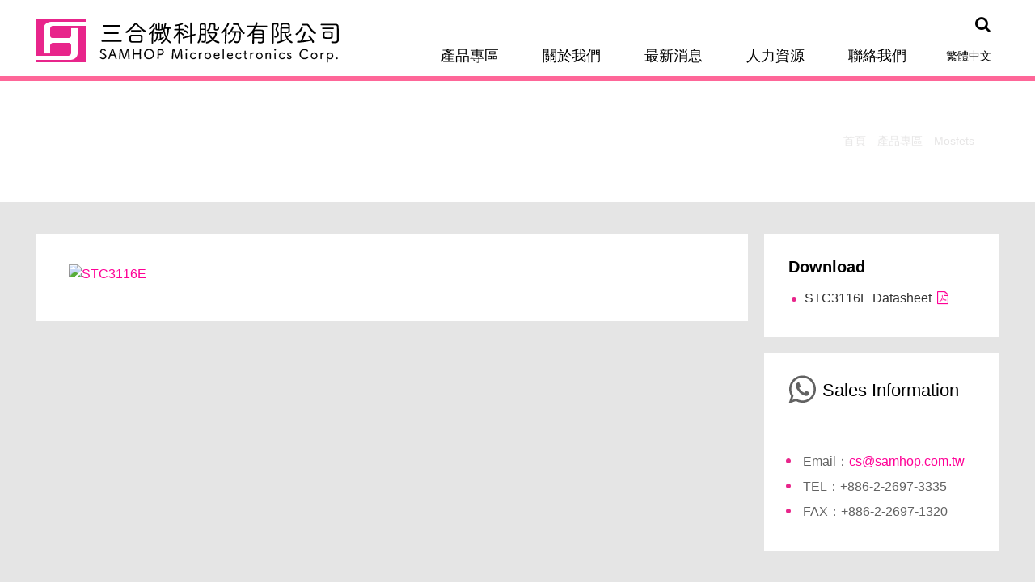

--- FILE ---
content_type: text/html; charset=UTF-8
request_url: http://www.samhop.com.tw/zh-TW/product/detail/STC3116E/
body_size: 13211
content:
<!doctype html>
<html>
<head>
	<meta charset="utf-8">
	<meta http-equiv="X-UA-Compatible" content="IE=edge"> 
	<title>產品專區-Samhop Mircroelectronics Corp.</title>
	<meta name="author" content="Designed by Akacia System | 旭亞系統設計(股)公司 | www.akacia.com.tw" /> 
	<meta name="keywords" content="產品專區,SAMHOP"/>
	<meta name="description" content="產品專區,SAMHOP">
	<meta name="robots" content="all">
	<meta name="viewport" content="width=device-width, initial-scale=1.0, maximum-scale=1.0, user-scalable=0" />

	<!--[if IE 9]>
		<script type="text/javascript" src="http://www.samhop.com.tw/template/js/pie/PIE_IE9.js"></script>
	<![endif]-->
	<!--[if lt IE 9]>
	  <script type="text/javascript" src="http://www.samhop.com.tw/template/js/pie/PIE_IE678.js"></script>
	  <script type="text/javascript" src="http://www.samhop.com.tw/template/js/pie/selectivizr-min.js"></script>
	<![endif]-->

	<!-- js -->
	<script type="text/javascript" src="/template/js/jquery-1.11.0.min.js"></script><script type="text/javascript" src="/template/js/jquery-ui/jquery-ui.min.js"></script><script type="text/javascript" src="/template/js/jquery.mousewheel.js"></script><script type="text/javascript" src="/template/js/bootstrap.min.js"></script><script type="text/javascript" src="/template/js/init.js"></script>	<!-- 本頁限定 js_page -->
		<!-- css -->
	<link href="/template/css/reset.css" rel="stylesheet" type="text/css" /><link href="/template/css/bootstrap.min.css" rel="stylesheet" type="text/css" /><link href="/template/css/font-awesome.min.css" rel="stylesheet" type="text/css" /><link href="/template/css/animate.min.css" rel="stylesheet" type="text/css" /><link href="/template/css/default.css" rel="stylesheet" type="text/css" /><link href="/template/css/main.css" rel="stylesheet" type="text/css" />	<!-- 本頁限定 css_page -->
	<link href="/template/css/dir/product_detail.css" rel="stylesheet" type="text/css" />	<link rel="shortcut icon" href="http://www.samhop.com.tw/favicon.ico">
	</head>
<body>
	<!-- header -->
	<header class="header" id="header">
  <div class="clearfix">
    <nav class="navbar">
      <div class="navbar-header">
        <button type="button" class="navbar-toggle collapsed" data-toggle="collapse" data-target="#menu" aria-expanded="false" id="m_menu_hamb">
          <span class="icon-bar"></span>
          <span class="icon-bar"></span>
          <span class="icon-bar"></span>
        </button>
        <a class="navbar-brand logo" href="/zh-TW/home/index">
          <img src="/template/images/samhop_logo.png" alt="samhop" title="samhop" class="img-responsive hidden-xs">
          <img src="/template/images/samhop_logo_m.png" alt="samhop" title="samhop" class="img-responsive visible-xs">
        </a>
        <a href="#" class="icon_search visible-xs"><i class="fa fa-search" aria-hidden="true" id="m_search_control"></i></a>
      </div>
    </nav>
    <form action="/zh-TW/home/search" method="GET">
        <div class="search_block " id="m_search_block">
          <div class="clearfix">
            <input type="text" placeholder="google search" name="q" onkeydown="if (event.keyCode == 13) { this.form.submit(); return false; }" onkeypress="if(event.which == 13){ this.form.submit(); return false;}">
            <button type="submit"><i class="fa fa-search" aria-hidden="true"></i></button>
          </div>
        </div>
    </form>                                  
    <div class="collapse navbar-collapse menu" id="menu">
      <ul class="nav navbar-nav">
                        <li>
            <a href="/zh-TW/product/index" target="">產品專區</a>
                        <ul class="lv2">
                            <li>
                <a href="/zh-TW/product/index/Mosfets" target="">
                  Mosfets                </a>
              </li>
                            <li>
                <a href="/zh-TW/product/index/Super_Junction_Mosfets" target="">
                  Super Junction Mosfets                </a>
              </li>
                            <li>
                <a href="/zh-TW/product/index/WLCSP_Mosfets" target="">
                  WLCSP Mosfets                </a>
              </li>
                            <li>
                <a href="/zh-TW/product/index/Schottky_Diodes" target="">
                  Schottky Diodes                </a>
              </li>
                            <li>
                <a href="/zh-TW/product/index/LED_Driver" target="">
                  LED Driver                </a>
              </li>
                            <li>
                <a href="/zh-TW/product/index/Audio" target="">
                  Audio                </a>
              </li>
               
            </ul>
                    </li>
                  <li>
            <a href="/zh-TW/about/index" target="">關於我們</a>
                        <ul class="lv2">
                            <li>
                <a href="/zh-TW/about/index/company" target="">
                  公司簡介                </a>
              </li>
                            <li>
                <a href="/zh-TW/about/index/milestones" target="">
                  公司沿革                </a>
              </li>
                            <li>
                <a href="/zh-TW/about/index/Certification" target="">
                  國際認證                </a>
              </li>
               
            </ul>
                    </li>
                  <li>
            <a href="/zh-TW/news/index" target="">最新消息</a>
                      </li>
                  <li>
            <a href="/zh-TW/Investor_Zone/index" target="">人力資源</a>
                      </li>
                  <li>
            <a href="#" target="">聯絡我們</a>
                        <ul class="lv2">
                            <li>
                <a href="/zh-TW/location/index" target="">
                  業務據點                </a>
              </li>
                            <li>
                <a href="/zh-TW/contact_form/index" target="">
                  聯絡表單                </a>
              </li>
               
            </ul>
                    </li>
           
                    <li class="language_block">
          <a href="javascript:void;">繁體中文</a>
          <ul class="lv2">
                        <li>
              <a href="/zh-TW">
              繁體中文              </a>
            </li>
                        <li>
              <a href="/zh-CN">
              简体中文              </a>
            </li>
                        <li>
              <a href="/en-global">
              English              </a>
            </li>
                      </ul>
        </li>
              <li class="pc_hidden">
          <a href="/zh-TW/search/index" title="">進階搜尋</a>
        </li>
      </ul>
    </div> 
  </div>
</header>
<!-- 遮罩 -->
<div class="menu_cover_op" id="menu_cover_op"></div>	<!-- content -->
	<div class="container" id="container">
		<div class="banner_block">
		<img src="/upload/website/banner/samhop_product_banner_16113014517.jpg" alt="" title="">
		<div class="content_block">
			<div class="table_block">
				<div class="table_cell">
					<h1>STC3116E</h1>
					<ul class="bread_block">
						<li><a href="/zh-TW/home/index" title="">首頁</a></li>
											 						 		<li><a href="/zh-TW/product/index">產品專區</a></li>
					 						 		<li><a href="/zh-TW/product/index/Mosfets">Mosfets</a></li>
					 						  
					</ul>
				</div>
			</div>
		</div>
	</div>		
		<div class="main_content">
		<!-- 主要內容 start -->
		<div>
	<div class="detail_left_block">
		<div class="content_block">
			<div class="html_edit">
				<p><a title="STC3116E" href="/upload/media/product/Mosfets/STC3116E.png" target="_blank"><img src="/upload/media/product/Mosfets/STC3116E.png" alt="STC3116E" width="752" height="569" /></a></p>			</div>
		</div>
	</div>
	<div class="detail_right_block">
						<div class="info_block">
										
			<h3>Download</h3>
			<ul>
								<li>STC3116E Datasheet<a href="/zh-TW/product/download/STC3116E/232" title=""><i class="fa fa-file-pdf-o" aria-hidden="true"></i></a></li>	
							</ul>
					</div>
				<div class="sale_block">
			<div class="html_edit">
				<style><!--
.product_sale_html tr td{
		padding: 0 28px;
	}
	.product_sale_html tr:first-child td{
		padding: 30px 28px 28px 28px;
	}
	.product_sale_html tr:last-child td{
		padding: 28px 28px 30px 28px;
	}
	.product_sale_html .title_block{
		font-size: 22px;
		color: #000;
		text-align: center;
		position: relative;
	}
	.product_sale_html .title_icon{
	    position: relative;
		top: -3px;
		margin-left: -41px;
		margin-right: 8px;
	}
	.product_sale_html ul{
		list-style: none;
		padding-left: 20px;
		font-size: 0;
		margin: 0;
	}
	.product_sale_html ul li{
		position: relative;
		font-size: 14px;
		line-height: 26px;
		margin-bottom: 5px;
		color: #626262;
	}
	.product_sale_html li:before{
		content: "";
		display: block;
		position: absolute;
		width: 6px;
		height: 6px;
		background: url(/template/images/samhop_list_icon.png) 0 0 no-repeat;
		top: 9px;
		left: -21px;
	}
	.product_sale_html .btn,
	.product_sale_html .btn:link,
	.product_sale_html .btn:active{
		font-size: 16px;
		line-height: 24px;
		background-color: #e8258b;
		text-align: center;
		color: #fff;
		border-radius: 0px;
		min-width: 180px;
		min-height: 40px;
	}
	.product_sale_html .btn_block{
		text-align: center;
	}
	.product_sale_html .btn:hover{
		background-color: #ff40a4;
	}
--></style>
<table class="product_sale_html">
<tbody>
<tr>
<td class="title_block">&nbsp; &nbsp; &nbsp;&nbsp;<img class="title_icon" title="" src="/template/images/tinymce_template/product/samhop_product_sale_icon.png" alt="" />Sales Information</td>
</tr>
<tr>
<td class="list_block">
<ul>
<li><span style="font-size: 12pt;">Email：<a href="mailto:cs@samhop.com.tw">cs@samhop.com.tw</a></span></li>
<li><span style="font-size: 12pt;">TEL：+886-2-2697-3335</span></li>
<li><span style="font-size: 12pt;">FAX：+886-2-2697-1320</span></li>
</ul>
</td>
</tr>
</tbody>
</table>			</div>
		</div>
	</div>
</div>		<!-- 主要內容 end -->
	</div>
</div>	<!-- footer -->
	<div class="go_top_block" id="go_top">
	<i class="fa fa-angle-up" aria-hidden="true"></i>
</div>
<footer class="footer" id="footer">
	<div class="hidden-xs clearfix">
		<!--sitemap-->
			
		<ul class="footer_sitemap clearfix" id="footer_sitemap">
						<li>
				<a href="/zh-TW/product/index" target="">
					產品專區				</a>
								<ul class="lv2_block">
										<li>
						<a href="/zh-TW/product/index/Mosfets" target="">
							Mosfets						</a>
					</li>
										<li>
						<a href="/zh-TW/product/index/Super_Junction_Mosfets" target="">
							Super Junction Mosfets						</a>
					</li>
										<li>
						<a href="/zh-TW/product/index/WLCSP_Mosfets" target="">
							WLCSP Mosfets						</a>
					</li>
										<li>
						<a href="/zh-TW/product/index/Schottky_Diodes" target="">
							Schottky Diodes						</a>
					</li>
										<li>
						<a href="/zh-TW/product/index/LED_Driver" target="">
							LED Driver						</a>
					</li>
										<li>
						<a href="/zh-TW/product/index/Audio" target="">
							Audio						</a>
					</li>
									</ul>
							</li>
						<li>
				<a href="/zh-TW/about/index" target="">
					關於我們				</a>
								<ul class="lv2_block">
										<li>
						<a href="/zh-TW/about/index/company" target="">
							公司簡介						</a>
					</li>
										<li>
						<a href="/zh-TW/about/index/milestones" target="">
							公司沿革						</a>
					</li>
										<li>
						<a href="/zh-TW/about/index/Certification" target="">
							國際認證						</a>
					</li>
									</ul>
							</li>
						<li>
				<a href="/zh-TW/news/index" target="">
					最新消息				</a>
							</li>
						<li>
				<a href="/zh-TW/Investor_Zone/index" target="">
					人力資源				</a>
							</li>
						<li>
				<a href="#" target="">
					聯絡我們				</a>
								<ul class="lv2_block">
										<li>
						<a href="/zh-TW/location/index" target="">
							業務據點						</a>
					</li>
										<li>
						<a href="/zh-TW/contact_form/index" target="">
							聯絡表單						</a>
					</li>
									</ul>
							</li>
					</ul>
				<div class="contact_block">
			<table>
				<tr>
					<td>地址</td>
					<td>新北市汐止區新台五路一段95號17樓之12</td>
				</tr>
				<tr>
					<td>電話</td>
					<td>886-2-2697-3335</td>
				</tr>
				<tr>
					<td>Email</td>
					<td><a href="mailto:info@samhop.com.tw">info@samhop.com.tw</a></td>
				</tr>
			</table>	
		</div>
	</div>
	<div class="footer_bottom_block">
		<p>三合微科股份有限公司</p>
		<p class="copyright">©2016 SamHop Microelectronics Corp. All Rights Reserved.</p>			
	</div>
</footer>
	</body>
</html>

--- FILE ---
content_type: text/css
request_url: http://www.samhop.com.tw/template/css/main.css
body_size: 5495
content:
@charset "utf-8";
.main_content a, 
.main_content a:link,
.main_content a:active{
	color: #ff0096;
}
.main_content a:hover{
	text-decoration: underline;
}
.main_content a.btn:hover,
.main_content a.download_btn:hover,
.main_content .back_block a:hover,
.main_content .anchor:hover{
	text-decoration: none;
}
.main_content input,
.main_content textarea{
	padding: 10px;
}
.main_content select{
	padding: 10px 35px 10px 15px;
	width: 255px;
	height: 45px;
	background-image: url(../images/samhop_select_icon.png);
	border: 1px solid #c9c9c9;
    font-size: 16px;
    color: #979797;
    -webkit-appearance: none;
    -moz-appearance: none;
    text-indent: 0.01px;
    text-overflow: ' ';
    appearance: none;
    background-position: right 15px;
    background-repeat: no-repeat;
    background-color: #fff;
}
.main_content select::-ms-expand {
    display: none;
}
/* banner */
.banner_block{
	height: 150px;
	overflow: hidden;
	min-width: 1190px;
	position: relative;
}
.banner_block > img{
	position: relative;
	left: 50%;
	margin-left: -960px
}
.banner_block .content_block{
	width: 1190px;
	top: 0px;
	height: 150px;
	position: absolute;
	left: 50%;
	margin-left: -595px;
	vertical-align: middle;
	padding: 0 20px;
}
.banner_block h1{
	color: #fff;
	float: left;
	margin: 0px;
	height: 35px;
	vertical-align: middle;
}
.bread_block{
	float: right;
	font-size: 14px;
	line-height: 1.5em;
	color: #fff;
	list-style: none;
	margin: 0;
	padding: 0;
	vertical-align: middle;
	height: 35px;
}
.bread_block:after{
	content: '';
	display: block;
	clear: both;
}
.bread_block li{
	float: left;
	margin-top: 7px; 
}
.bread_block a,
.bread_block a:link,
.bread_block a:active{
	color: #e7e6e6;
}
.bread_block a:hover{
	color: #ff0096;
}
.bread_block li:after{
	content: '/';
	padding: 0 5px;
}
.bread_block li:last-child:after{
	content: '';
}
/* 主要內容 */
.main_content{
	padding: 40px 0 80px 0;
}
/*頁碼設定 start*/
.pagebar{
	font-size: 0;
	margin:auto; 
	color: #888;
	text-align: center;
	width: 250px;
	font-size: 0;
	padding: 0;
}
.pagebar:after{
	content: '';
	display: block;
	clear: both;
}
.pagebar li{
	/* display: inline-block; */
	height: 45px;
	margin: 0 2px;
	float: left;
}
.pagebar i {
	font-size: 22px;
}
.pageborder{
	min-width: 45px;
	height: 45px;
	/* display: inline-block; */
	line-height: 46px
}
.pagebar a,
.pagebar a:link,
.pagebar a:active{
	color: #fff;
	/* display:inline-block; */
	display: block;
	width: 45px;
	height: 45px;
	background-color: #888;
}
.pagebar a:hover{
	background-color: #e8258b;
	text-decoration: none;
	color: #fff;
}

.pageborder a i{
	font-size: 22px;
	line-height: 45px;
}

.pagetext{
	width: 45px;
	line-height: 45px;
	display: inline-block;
	font-size: 18px;
}

.pageinput{
	box-shadow: none;
	font-size: 18px;
	text-align: center;
	/* line-height: 45px; */
	color: #e8258b;
	/* display: inline-block; */
	border: 1px solid #CFD8DC;
	/* top: -2px; */
	/* position: relative; */
	width: 45px;
	height: 45px;
	padding: 0;
}
/*頁碼設定 end*/
/*系列區塊*/
.series_list_block{
	width: 1190px;
	margin: 0 auto;
}
.series_list_block > h2{
	margin: 0 0 14px 0;
	font-weight: bold;
}
.series_list_block > table{
	width: 1190px;
	border-top: 1px solid #c9c9c9;
	border-left: 1px solid #c9c9c9;
	border-bottom: 3px solid #b4b4b4;
	margin-bottom: 44px;
}
.series_list_block > table:last-child{
	margin-bottom: 0px;
}
.series_list_block > table tr:nth-child(even) td{
	background-color: #f5f5f5;
}
.series_list_block > table th,
.series_list_block > table td{	
	font-size: 14px;
	line-height: 21px;
}
.series_list_block > table th{
	padding: 12px 0;
	border-right: 1px solid #c9c9c9;
	border-bottom: 3px solid #fe6698;
	text-align: center;
	/* font-weight: bold; */
}
.series_list_block > table .cate_spec{
	border-bottom: 1px solid #c9c9c9; 
}
.series_list_block > table > tr:first-child th:first-child{
	width: 90px;
}
.series_list_block > table td{
	padding: 12px 0;
	border-right: 1px solid #c9c9c9;
	border-bottom: 1px solid #c9c9c9;
	text-align:center;
}
.series_list_block > table .empty:before{
	content: '-';
	text-align: center;
	display: block;
}
.series_list_block > table i{
	font-size: 24px;
	color: #626262;
	display: block;
	text-align: center;
}
.series_list_block > table a:hover i{
	color: #e8258b;
}
.series_list_block > table a,
.series_list_block > table a:link,
.series_list_block > table a:active{
	color: #e8258b;
}
.series_list_block > table a:hover{
	text-decoration: underline;
}
.series_list_block > table .change_name:before{
	content: attr(data-pc-name);
}
@media (max-width: 768px) {
	/* banner */
	.banner_block{
		min-width: inherit;
		width: 100%;
		height: 100px;
	}
	.banner_block .content_block{
		width: 100%;
		left: 0px;
		margin-left: 0px;
		height: 100px;
	}
	.bread_block{
		display: none;
	}
	.banner_block h1{
		height: auto;
	}
	.banner_block > img{
		top: -25px;
	}
	/* 主要內容 */
	.main_content{
		padding: 30px 0;
	}
	/*系列區塊*/
	.series_list_block{
		width: 100%;
		padding: 0 15px;
	}
	.series_list_block > table{
		width: 100%;
		margin-bottom: 29px;
	}
	.series_list_block > table th,
	.series_list_block > table td{
		display: none;
	}
	.series_list_block > table .mobile_show,
	.series_list_block > table td:first-child,
	.series_list_block > table td:last-child{
		display: table-cell;
		width: 50%;
		text-align: center;
	}
	.series_list_block > table .change_name:before{
		content: attr(data-mobile-name);
	}
	.series_list_block > table th{
		padding: 26px 15px;
	}
}

--- FILE ---
content_type: text/javascript
request_url: http://www.samhop.com.tw/template/js/init.js
body_size: 5077
content:
$(function(){
	var windows_width = window.innerWidth;
	var before_width = windows_width;

	$(window).scroll(function(event) {
		if ($(this).scrollTop() > 90) 
		{
			$('#go_top').fadeIn('slow');
		}
		else
		{
			$('#go_top').fadeOut('slow');
		}
	});

	//滑至頂端
	$('#go_top').click(function(event) 
	{
		$('html, body').animate({scrollTop: 0}, 500);
	});

	//錨點滑動
	$('.anchor').click(function(event) {
		event.preventDefault();
		/* Act on the event */
		var id = $(this).attr('href');
		$('html,body').animate({scrollTop:$(id).offset().top}, 500);
        return false;
	});

	//載入主選單
	if(windows_width > 768) //選單樣式:PC版選單
	{
		setPCMenu();
	}
	else //選單樣式:漢堡選單
	{		
		setMenuHambDisplay();
		setSitemapOpenCloseStyle();
	}

	$(window).resize(function(event) 
	{

		windows_width = window.innerWidth;

		//判斷當原螢幕寬度與resize 螢幕寬度非同一區間 ,重新載入主選單
		if ((before_width > 768 ^ windows_width > 768) == true) 
		{
			if(windows_width > 768) //選單樣式:PC版選單
			{
				clearMenuHambDisplay();
				clearSitemapOpenCloseStyle();
				setPCMenu();
			}
			else //選單樣式:漢堡選單
			{
				clearPCMenu();
				setMenuHambDisplay();
				setSitemapOpenCloseStyle();
			}			
		};

		before_width = windows_width;

	});

	
})
//初始"選單樣式:PC版選單"
function setPCMenu() 
{
	$('#menu > ul > li').hover(
		function(){
			// $(this).addClass('this');
			//lv2 menu 向下滑出
			$('#menu > ul').find('.lv2').stop().slideUp();
			$(this).children('.lv2').stop().slideDown();
		},function(){
			// $(this).removeClass('this');
		}
	);
	$('#menu').mouseleave(function(){
		//lv2 menu 向上收起				        
		$('#menu > ul').find('.lv2').stop().slideUp();
	})
}
//移除"選單樣式:PC版選單"
function clearPCMenu () {
	$('#menu > ul > li').off( "mouseenter mouseleave" ); 
	$('#menu').off( "mouseenter mouseleave" ); 
}

//初始"選單樣式:漢堡選單"
function setMenuHambDisplay() 
{
	$('#m_search_block').hide();
	$("#menu").on('click', '> ul > li > a', function(event) {
		var lv2Obj = $(this).parent('li').children('.lv2');
		if (lv2Obj.length > 0) 
		{
			event.preventDefault();	
			if ($(this).hasClass('active') == true) 
			{
				$(this).removeClass('active');
			}
			else
			{
				$(this).addClass('active');
			}
				
			$(this).next('.lv2').toggle("blind");
		}
	});

	$("#m_menu_hamb").on('click', function(event) {
		var open = $(this).hasClass('m_btn_show');
		if(!open)
		{
			$(this).addClass('m_btn_show');
			var Headh=$('#header').height();
			// var h=document.body.clientHeight;
			// $('#menu_cover_op').height(h-Headh).show();
			$('#menu_cover_op').show();
		}
		else
		{
			$(this).removeClass('m_btn_show');
			$('#menu_cover_op').hide();
		}
		$('#m_search_block').hide("blind");
	});

	$("#m_search_control").on('click', function(event) {
		event.preventDefault();
		$('#menu').removeClass('in');
		$('#m_search_block').toggle("blind");
		if ($("#m_search_control").hasClass('fa-search') == true) //open
		{
			$("#m_search_control").removeClass('fa-search').addClass('fa-times');
			$('#menu_cover_op').fadeIn();
		}
		else	//close
		{
			$("#m_search_control").removeClass('fa-times').addClass('fa-search');
			$('#menu_cover_op').fadeOut();
		}
	});
}
//移除"選單樣式:漢堡選單"
function clearMenuHambDisplay() 
{
	$('#m_search_block').show();
	$('#menu').removeClass('in');
	$('#menu').find('.active').removeClass('active');
	$('#menu').find('.lv2').removeAttr('style');
	$('#m_menu_hamb').removeClass('m_btn_show');
	$('#menu_cover_op').hide();
	$("#m_search_control").removeClass('fa-times').addClass('fa-search');

	$("#menu").off('click', '> ul > li > a');
	$("#m_search_control").off('click');
	$("#m_menu_hamb").off('click');
}

//初始"開合式Sitemap選單"
function setSitemapOpenCloseStyle() 
{
	$("#footer_sitemap").on('click', ' > li', function(event) {
		var lv1Obj = $(this);
		if (lv1Obj.hasClass('active') == false)
		{
			lv1Obj.addClass('active');
			lv1Obj.children('i').removeClass('fa-angle-right');
			lv1Obj.children('i').addClass('fa-angle-down');
		}
		else
		{
			lv1Obj.removeClass('active');
			lv1Obj.children('i').addClass('fa-angle-right');
			lv1Obj.children('i').removeClass('fa-angle-down');
		};
		
		$(this).find('.lv2_block').toggle("blind");
	});
}
//移除"開合式Sitemap選單"
function clearSitemapOpenCloseStyle() 
{
	//還原class
	$("#footer_sitemap").find('.active').removeClass('active');
	$("#footer_sitemap").find('.fa-angle-down').addClass('fa-angle-right').removeClass('fa-angle-down');
	var hasNextObj = $("#footer_sitemap").find('.fa-caret-down');
	hasNextObj.removeClass('fa-caret-down');
	hasNextObj.addClass('fa-caret-right');
	//清除事件
	$("#footer_sitemap").off('click', ' > li');
	$("#footer_sitemap").find('.lv2_block').css('display', '');
}

